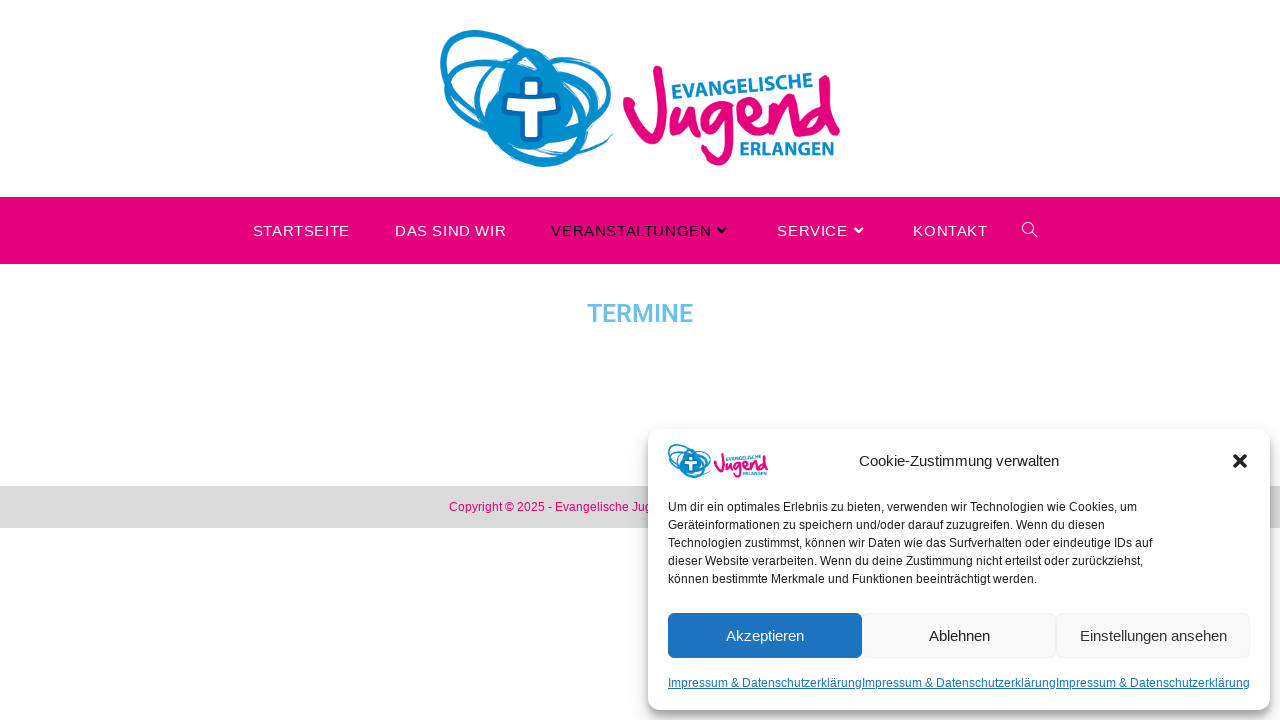

--- FILE ---
content_type: text/css
request_url: https://www.ej-erlangen.de/wp-content/uploads/maxmegamenu/style.css?ver=a5940d
body_size: 32
content:
@charset "UTF-8";

/** THIS FILE IS AUTOMATICALLY GENERATED - DO NOT MAKE MANUAL EDITS! **/
/** Custom CSS should be added to Mega Menu > Menu Themes > Custom Styling **/

.mega-menu-last-modified-1761820121 { content: 'Thursday 30th October 2025 10:28:41 UTC'; }

.wp-block {}

--- FILE ---
content_type: text/css
request_url: https://www.ej-erlangen.de/wp-content/uploads/elementor/css/post-19.css?ver=1765241800
body_size: 159
content:
.elementor-19 .elementor-element.elementor-element-5c7051d{margin-top:0px;margin-bottom:0px;padding:0px 0px 0px 0px;}.elementor-19 .elementor-element.elementor-element-de62ba6 > .elementor-element-populated{margin:-33px 0px 0px 0px;--e-column-margin-right:0px;--e-column-margin-left:0px;}.elementor-widget-heading .elementor-heading-title{font-family:var( --e-global-typography-primary-font-family ), Sans-serif;font-weight:var( --e-global-typography-primary-font-weight );color:var( --e-global-color-primary );}.elementor-19 .elementor-element.elementor-element-64ae9ec > .elementor-widget-container{padding:0px 0px 0px 0px;}.elementor-19 .elementor-element.elementor-element-64ae9ec{text-align:center;}.elementor-19 .elementor-element.elementor-element-96573fb{--spacer-size:50px;}.elementor-widget-text-editor{font-family:var( --e-global-typography-text-font-family ), Sans-serif;font-weight:var( --e-global-typography-text-font-weight );color:var( --e-global-color-text );}.elementor-widget-text-editor.elementor-drop-cap-view-stacked .elementor-drop-cap{background-color:var( --e-global-color-primary );}.elementor-widget-text-editor.elementor-drop-cap-view-framed .elementor-drop-cap, .elementor-widget-text-editor.elementor-drop-cap-view-default .elementor-drop-cap{color:var( --e-global-color-primary );border-color:var( --e-global-color-primary );}